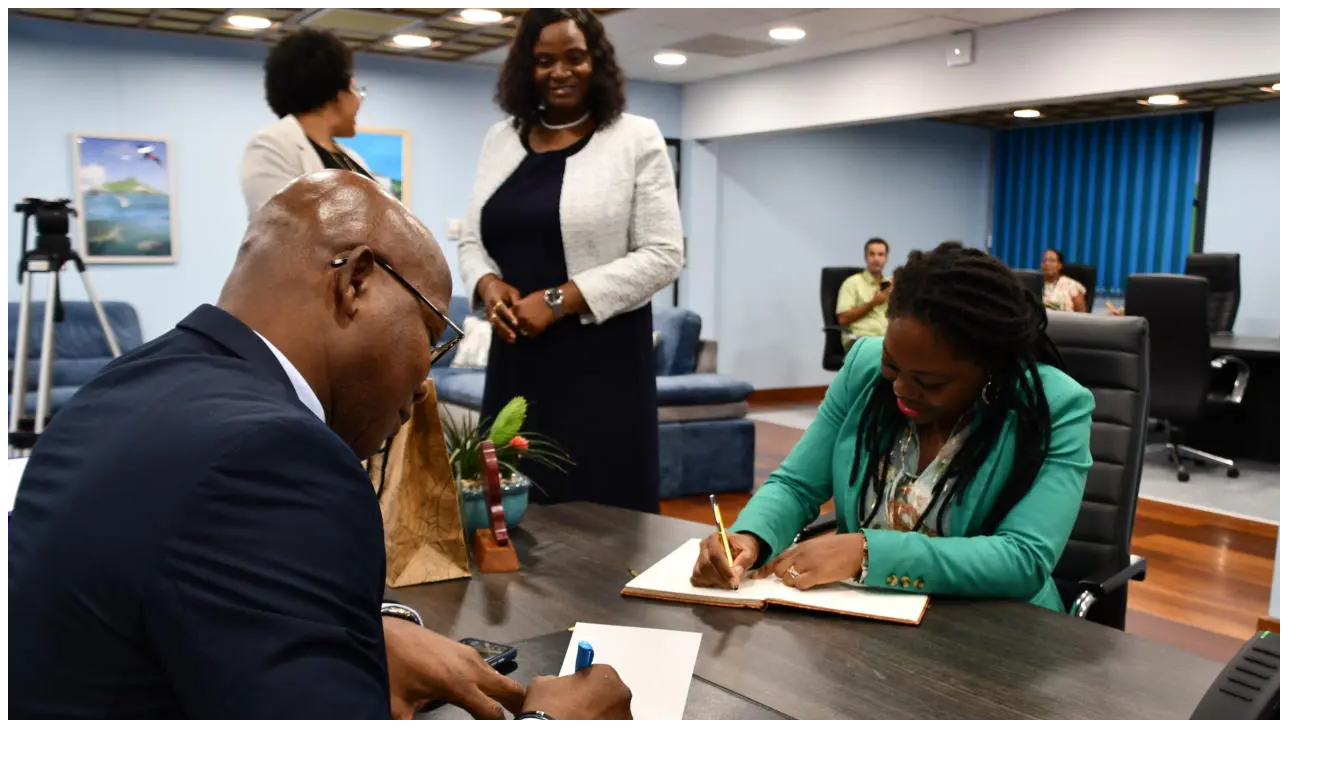

--- FILE ---
content_type: text/html; charset=UTF-8
request_url: https://www.ctguyane.fr/cooperation-rencontre-avec-indratia-deelnouvelle-consule-generale-du-suriname-en-guyane/dsc_9680/
body_size: 90
content:
<picture><source srcset="https://www.ctguyane.fr/www/wp-content/uploads/2022/11/dsc-9680.jpg.webp"  type="image/webp"><img class="ninzio-attachment-image" src="https://www.ctguyane.fr/www/wp-content/uploads/2022/11/dsc-9680.jpg" alt="" data-eio="p"></picture>